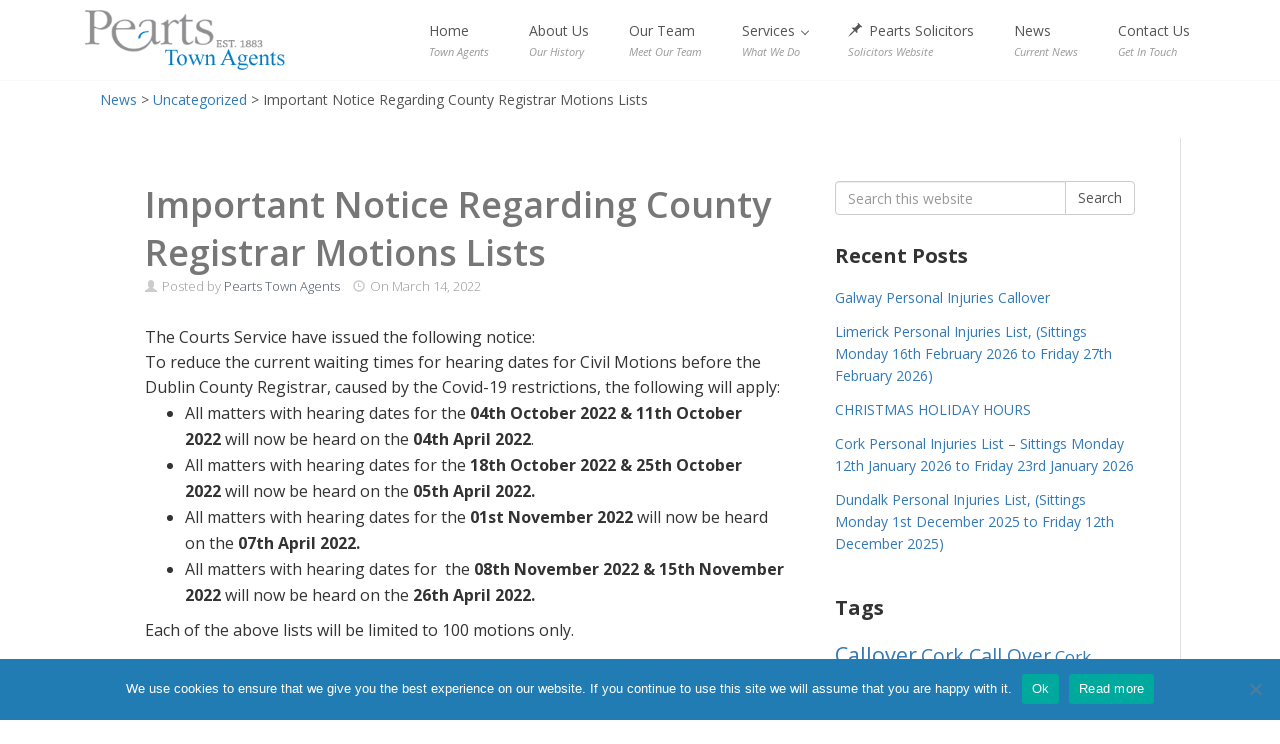

--- FILE ---
content_type: text/html; charset=UTF-8
request_url: https://peartslaw.ie/important-notice-regarding-county-registrar-motions-lists/
body_size: 12306
content:
<!DOCTYPE html>
<html lang="en-US">
<head>
<meta charset='UTF-8' />
<meta name='viewport' content='width=device-width, initial-scale=1.0' />
<meta http-equiv='X-UA-Compatible' content='IE=edge,chrome=1' />
<link rel='profile' href='http://gmpg.org/xfn/11' />
<link rel='pingback' href='https://peartslaw.ie/xmlrpc.php' />
<meta name='robots' content='index, follow, max-image-preview:large, max-snippet:-1, max-video-preview:-1' />
	<style>img:is([sizes="auto" i], [sizes^="auto," i]) { contain-intrinsic-size: 3000px 1500px }</style>
	
	<!-- This site is optimized with the Yoast SEO plugin v23.9 - https://yoast.com/wordpress/plugins/seo/ -->
	<title>Important Notice Regarding County Registrar Motions Lists - Pearts Town Agents</title>
	<link rel="canonical" href="https://peartslaw.ie/important-notice-regarding-county-registrar-motions-lists/" />
	<meta property="og:locale" content="en_US" />
	<meta property="og:type" content="article" />
	<meta property="og:title" content="Important Notice Regarding County Registrar Motions Lists - Pearts Town Agents" />
	<meta property="og:url" content="https://peartslaw.ie/important-notice-regarding-county-registrar-motions-lists/" />
	<meta property="og:site_name" content="Pearts Town Agents" />
	<meta property="article:published_time" content="2022-03-14T10:30:20+00:00" />
	<meta property="article:modified_time" content="2022-03-14T10:31:59+00:00" />
	<meta name="author" content="Pearts Town Agents" />
	<meta name="twitter:card" content="summary_large_image" />
	<script type="application/ld+json" class="yoast-schema-graph">{"@context":"https://schema.org","@graph":[{"@type":"WebPage","@id":"https://peartslaw.ie/important-notice-regarding-county-registrar-motions-lists/","url":"https://peartslaw.ie/important-notice-regarding-county-registrar-motions-lists/","name":"Important Notice Regarding County Registrar Motions Lists - Pearts Town Agents","isPartOf":{"@id":"https://peartslaw.ie/#website"},"datePublished":"2022-03-14T10:30:20+00:00","dateModified":"2022-03-14T10:31:59+00:00","author":{"@id":"https://peartslaw.ie/#/schema/person/5de09d53fa3a0b5c09bff373ac7f54e9"},"breadcrumb":{"@id":"https://peartslaw.ie/important-notice-regarding-county-registrar-motions-lists/#breadcrumb"},"inLanguage":"en-US","potentialAction":[{"@type":"ReadAction","target":["https://peartslaw.ie/important-notice-regarding-county-registrar-motions-lists/"]}]},{"@type":"BreadcrumbList","@id":"https://peartslaw.ie/important-notice-regarding-county-registrar-motions-lists/#breadcrumb","itemListElement":[{"@type":"ListItem","position":1,"name":"Home","item":"https://peartslaw.ie/"},{"@type":"ListItem","position":2,"name":"News","item":"https://peartslaw.ie/news/"},{"@type":"ListItem","position":3,"name":"Important Notice Regarding County Registrar Motions Lists"}]},{"@type":"WebSite","@id":"https://peartslaw.ie/#website","url":"https://peartslaw.ie/","name":"Pearts Town Agents","description":"Providing Legal Services to the Solicitors of Ireland since 1883.","potentialAction":[{"@type":"SearchAction","target":{"@type":"EntryPoint","urlTemplate":"https://peartslaw.ie/?s={search_term_string}"},"query-input":{"@type":"PropertyValueSpecification","valueRequired":true,"valueName":"search_term_string"}}],"inLanguage":"en-US"},{"@type":"Person","@id":"https://peartslaw.ie/#/schema/person/5de09d53fa3a0b5c09bff373ac7f54e9","name":"Pearts Town Agents","image":{"@type":"ImageObject","inLanguage":"en-US","@id":"https://peartslaw.ie/#/schema/person/image/","url":"https://secure.gravatar.com/avatar/6cb2a021b90b57f920877dc21ff21f45?s=96&d=mm&r=g","contentUrl":"https://secure.gravatar.com/avatar/6cb2a021b90b57f920877dc21ff21f45?s=96&d=mm&r=g","caption":"Pearts Town Agents"},"sameAs":["https://www.linkedin.com/company/pearts-solicitors-and-town-agents"],"url":"https://peartslaw.ie/author/nwade/"}]}</script>
	<!-- / Yoast SEO plugin. -->


<link rel="alternate" type="application/rss+xml" title="Pearts Town Agents &raquo; Feed" href="https://peartslaw.ie/feed/" />
<link rel="alternate" type="application/rss+xml" title="Pearts Town Agents &raquo; Comments Feed" href="https://peartslaw.ie/comments/feed/" />
<link rel="alternate" type="application/rss+xml" title="Pearts Town Agents &raquo; Important Notice Regarding County Registrar Motions Lists Comments Feed" href="https://peartslaw.ie/important-notice-regarding-county-registrar-motions-lists/feed/" />
<script type="text/javascript">
/* <![CDATA[ */
window._wpemojiSettings = {"baseUrl":"https:\/\/s.w.org\/images\/core\/emoji\/15.0.3\/72x72\/","ext":".png","svgUrl":"https:\/\/s.w.org\/images\/core\/emoji\/15.0.3\/svg\/","svgExt":".svg","source":{"concatemoji":"https:\/\/peartslaw.ie\/wp-includes\/js\/wp-emoji-release.min.js?ver=6.7.4"}};
/*! This file is auto-generated */
!function(i,n){var o,s,e;function c(e){try{var t={supportTests:e,timestamp:(new Date).valueOf()};sessionStorage.setItem(o,JSON.stringify(t))}catch(e){}}function p(e,t,n){e.clearRect(0,0,e.canvas.width,e.canvas.height),e.fillText(t,0,0);var t=new Uint32Array(e.getImageData(0,0,e.canvas.width,e.canvas.height).data),r=(e.clearRect(0,0,e.canvas.width,e.canvas.height),e.fillText(n,0,0),new Uint32Array(e.getImageData(0,0,e.canvas.width,e.canvas.height).data));return t.every(function(e,t){return e===r[t]})}function u(e,t,n){switch(t){case"flag":return n(e,"\ud83c\udff3\ufe0f\u200d\u26a7\ufe0f","\ud83c\udff3\ufe0f\u200b\u26a7\ufe0f")?!1:!n(e,"\ud83c\uddfa\ud83c\uddf3","\ud83c\uddfa\u200b\ud83c\uddf3")&&!n(e,"\ud83c\udff4\udb40\udc67\udb40\udc62\udb40\udc65\udb40\udc6e\udb40\udc67\udb40\udc7f","\ud83c\udff4\u200b\udb40\udc67\u200b\udb40\udc62\u200b\udb40\udc65\u200b\udb40\udc6e\u200b\udb40\udc67\u200b\udb40\udc7f");case"emoji":return!n(e,"\ud83d\udc26\u200d\u2b1b","\ud83d\udc26\u200b\u2b1b")}return!1}function f(e,t,n){var r="undefined"!=typeof WorkerGlobalScope&&self instanceof WorkerGlobalScope?new OffscreenCanvas(300,150):i.createElement("canvas"),a=r.getContext("2d",{willReadFrequently:!0}),o=(a.textBaseline="top",a.font="600 32px Arial",{});return e.forEach(function(e){o[e]=t(a,e,n)}),o}function t(e){var t=i.createElement("script");t.src=e,t.defer=!0,i.head.appendChild(t)}"undefined"!=typeof Promise&&(o="wpEmojiSettingsSupports",s=["flag","emoji"],n.supports={everything:!0,everythingExceptFlag:!0},e=new Promise(function(e){i.addEventListener("DOMContentLoaded",e,{once:!0})}),new Promise(function(t){var n=function(){try{var e=JSON.parse(sessionStorage.getItem(o));if("object"==typeof e&&"number"==typeof e.timestamp&&(new Date).valueOf()<e.timestamp+604800&&"object"==typeof e.supportTests)return e.supportTests}catch(e){}return null}();if(!n){if("undefined"!=typeof Worker&&"undefined"!=typeof OffscreenCanvas&&"undefined"!=typeof URL&&URL.createObjectURL&&"undefined"!=typeof Blob)try{var e="postMessage("+f.toString()+"("+[JSON.stringify(s),u.toString(),p.toString()].join(",")+"));",r=new Blob([e],{type:"text/javascript"}),a=new Worker(URL.createObjectURL(r),{name:"wpTestEmojiSupports"});return void(a.onmessage=function(e){c(n=e.data),a.terminate(),t(n)})}catch(e){}c(n=f(s,u,p))}t(n)}).then(function(e){for(var t in e)n.supports[t]=e[t],n.supports.everything=n.supports.everything&&n.supports[t],"flag"!==t&&(n.supports.everythingExceptFlag=n.supports.everythingExceptFlag&&n.supports[t]);n.supports.everythingExceptFlag=n.supports.everythingExceptFlag&&!n.supports.flag,n.DOMReady=!1,n.readyCallback=function(){n.DOMReady=!0}}).then(function(){return e}).then(function(){var e;n.supports.everything||(n.readyCallback(),(e=n.source||{}).concatemoji?t(e.concatemoji):e.wpemoji&&e.twemoji&&(t(e.twemoji),t(e.wpemoji)))}))}((window,document),window._wpemojiSettings);
/* ]]> */
</script>
<style id='wp-emoji-styles-inline-css' type='text/css'>

	img.wp-smiley, img.emoji {
		display: inline !important;
		border: none !important;
		box-shadow: none !important;
		height: 1em !important;
		width: 1em !important;
		margin: 0 0.07em !important;
		vertical-align: -0.1em !important;
		background: none !important;
		padding: 0 !important;
	}
</style>
<link rel='stylesheet' id='wp-block-library-css' href='https://peartslaw.ie/wp-includes/css/dist/block-library/style.min.css?ver=6.7.4' type='text/css' media='all' />
<style id='classic-theme-styles-inline-css' type='text/css'>
/*! This file is auto-generated */
.wp-block-button__link{color:#fff;background-color:#32373c;border-radius:9999px;box-shadow:none;text-decoration:none;padding:calc(.667em + 2px) calc(1.333em + 2px);font-size:1.125em}.wp-block-file__button{background:#32373c;color:#fff;text-decoration:none}
</style>
<style id='global-styles-inline-css' type='text/css'>
:root{--wp--preset--aspect-ratio--square: 1;--wp--preset--aspect-ratio--4-3: 4/3;--wp--preset--aspect-ratio--3-4: 3/4;--wp--preset--aspect-ratio--3-2: 3/2;--wp--preset--aspect-ratio--2-3: 2/3;--wp--preset--aspect-ratio--16-9: 16/9;--wp--preset--aspect-ratio--9-16: 9/16;--wp--preset--color--black: #000000;--wp--preset--color--cyan-bluish-gray: #abb8c3;--wp--preset--color--white: #ffffff;--wp--preset--color--pale-pink: #f78da7;--wp--preset--color--vivid-red: #cf2e2e;--wp--preset--color--luminous-vivid-orange: #ff6900;--wp--preset--color--luminous-vivid-amber: #fcb900;--wp--preset--color--light-green-cyan: #7bdcb5;--wp--preset--color--vivid-green-cyan: #00d084;--wp--preset--color--pale-cyan-blue: #8ed1fc;--wp--preset--color--vivid-cyan-blue: #0693e3;--wp--preset--color--vivid-purple: #9b51e0;--wp--preset--gradient--vivid-cyan-blue-to-vivid-purple: linear-gradient(135deg,rgba(6,147,227,1) 0%,rgb(155,81,224) 100%);--wp--preset--gradient--light-green-cyan-to-vivid-green-cyan: linear-gradient(135deg,rgb(122,220,180) 0%,rgb(0,208,130) 100%);--wp--preset--gradient--luminous-vivid-amber-to-luminous-vivid-orange: linear-gradient(135deg,rgba(252,185,0,1) 0%,rgba(255,105,0,1) 100%);--wp--preset--gradient--luminous-vivid-orange-to-vivid-red: linear-gradient(135deg,rgba(255,105,0,1) 0%,rgb(207,46,46) 100%);--wp--preset--gradient--very-light-gray-to-cyan-bluish-gray: linear-gradient(135deg,rgb(238,238,238) 0%,rgb(169,184,195) 100%);--wp--preset--gradient--cool-to-warm-spectrum: linear-gradient(135deg,rgb(74,234,220) 0%,rgb(151,120,209) 20%,rgb(207,42,186) 40%,rgb(238,44,130) 60%,rgb(251,105,98) 80%,rgb(254,248,76) 100%);--wp--preset--gradient--blush-light-purple: linear-gradient(135deg,rgb(255,206,236) 0%,rgb(152,150,240) 100%);--wp--preset--gradient--blush-bordeaux: linear-gradient(135deg,rgb(254,205,165) 0%,rgb(254,45,45) 50%,rgb(107,0,62) 100%);--wp--preset--gradient--luminous-dusk: linear-gradient(135deg,rgb(255,203,112) 0%,rgb(199,81,192) 50%,rgb(65,88,208) 100%);--wp--preset--gradient--pale-ocean: linear-gradient(135deg,rgb(255,245,203) 0%,rgb(182,227,212) 50%,rgb(51,167,181) 100%);--wp--preset--gradient--electric-grass: linear-gradient(135deg,rgb(202,248,128) 0%,rgb(113,206,126) 100%);--wp--preset--gradient--midnight: linear-gradient(135deg,rgb(2,3,129) 0%,rgb(40,116,252) 100%);--wp--preset--font-size--small: 13px;--wp--preset--font-size--medium: 20px;--wp--preset--font-size--large: 36px;--wp--preset--font-size--x-large: 42px;--wp--preset--spacing--20: 0.44rem;--wp--preset--spacing--30: 0.67rem;--wp--preset--spacing--40: 1rem;--wp--preset--spacing--50: 1.5rem;--wp--preset--spacing--60: 2.25rem;--wp--preset--spacing--70: 3.38rem;--wp--preset--spacing--80: 5.06rem;--wp--preset--shadow--natural: 6px 6px 9px rgba(0, 0, 0, 0.2);--wp--preset--shadow--deep: 12px 12px 50px rgba(0, 0, 0, 0.4);--wp--preset--shadow--sharp: 6px 6px 0px rgba(0, 0, 0, 0.2);--wp--preset--shadow--outlined: 6px 6px 0px -3px rgba(255, 255, 255, 1), 6px 6px rgba(0, 0, 0, 1);--wp--preset--shadow--crisp: 6px 6px 0px rgba(0, 0, 0, 1);}:where(.is-layout-flex){gap: 0.5em;}:where(.is-layout-grid){gap: 0.5em;}body .is-layout-flex{display: flex;}.is-layout-flex{flex-wrap: wrap;align-items: center;}.is-layout-flex > :is(*, div){margin: 0;}body .is-layout-grid{display: grid;}.is-layout-grid > :is(*, div){margin: 0;}:where(.wp-block-columns.is-layout-flex){gap: 2em;}:where(.wp-block-columns.is-layout-grid){gap: 2em;}:where(.wp-block-post-template.is-layout-flex){gap: 1.25em;}:where(.wp-block-post-template.is-layout-grid){gap: 1.25em;}.has-black-color{color: var(--wp--preset--color--black) !important;}.has-cyan-bluish-gray-color{color: var(--wp--preset--color--cyan-bluish-gray) !important;}.has-white-color{color: var(--wp--preset--color--white) !important;}.has-pale-pink-color{color: var(--wp--preset--color--pale-pink) !important;}.has-vivid-red-color{color: var(--wp--preset--color--vivid-red) !important;}.has-luminous-vivid-orange-color{color: var(--wp--preset--color--luminous-vivid-orange) !important;}.has-luminous-vivid-amber-color{color: var(--wp--preset--color--luminous-vivid-amber) !important;}.has-light-green-cyan-color{color: var(--wp--preset--color--light-green-cyan) !important;}.has-vivid-green-cyan-color{color: var(--wp--preset--color--vivid-green-cyan) !important;}.has-pale-cyan-blue-color{color: var(--wp--preset--color--pale-cyan-blue) !important;}.has-vivid-cyan-blue-color{color: var(--wp--preset--color--vivid-cyan-blue) !important;}.has-vivid-purple-color{color: var(--wp--preset--color--vivid-purple) !important;}.has-black-background-color{background-color: var(--wp--preset--color--black) !important;}.has-cyan-bluish-gray-background-color{background-color: var(--wp--preset--color--cyan-bluish-gray) !important;}.has-white-background-color{background-color: var(--wp--preset--color--white) !important;}.has-pale-pink-background-color{background-color: var(--wp--preset--color--pale-pink) !important;}.has-vivid-red-background-color{background-color: var(--wp--preset--color--vivid-red) !important;}.has-luminous-vivid-orange-background-color{background-color: var(--wp--preset--color--luminous-vivid-orange) !important;}.has-luminous-vivid-amber-background-color{background-color: var(--wp--preset--color--luminous-vivid-amber) !important;}.has-light-green-cyan-background-color{background-color: var(--wp--preset--color--light-green-cyan) !important;}.has-vivid-green-cyan-background-color{background-color: var(--wp--preset--color--vivid-green-cyan) !important;}.has-pale-cyan-blue-background-color{background-color: var(--wp--preset--color--pale-cyan-blue) !important;}.has-vivid-cyan-blue-background-color{background-color: var(--wp--preset--color--vivid-cyan-blue) !important;}.has-vivid-purple-background-color{background-color: var(--wp--preset--color--vivid-purple) !important;}.has-black-border-color{border-color: var(--wp--preset--color--black) !important;}.has-cyan-bluish-gray-border-color{border-color: var(--wp--preset--color--cyan-bluish-gray) !important;}.has-white-border-color{border-color: var(--wp--preset--color--white) !important;}.has-pale-pink-border-color{border-color: var(--wp--preset--color--pale-pink) !important;}.has-vivid-red-border-color{border-color: var(--wp--preset--color--vivid-red) !important;}.has-luminous-vivid-orange-border-color{border-color: var(--wp--preset--color--luminous-vivid-orange) !important;}.has-luminous-vivid-amber-border-color{border-color: var(--wp--preset--color--luminous-vivid-amber) !important;}.has-light-green-cyan-border-color{border-color: var(--wp--preset--color--light-green-cyan) !important;}.has-vivid-green-cyan-border-color{border-color: var(--wp--preset--color--vivid-green-cyan) !important;}.has-pale-cyan-blue-border-color{border-color: var(--wp--preset--color--pale-cyan-blue) !important;}.has-vivid-cyan-blue-border-color{border-color: var(--wp--preset--color--vivid-cyan-blue) !important;}.has-vivid-purple-border-color{border-color: var(--wp--preset--color--vivid-purple) !important;}.has-vivid-cyan-blue-to-vivid-purple-gradient-background{background: var(--wp--preset--gradient--vivid-cyan-blue-to-vivid-purple) !important;}.has-light-green-cyan-to-vivid-green-cyan-gradient-background{background: var(--wp--preset--gradient--light-green-cyan-to-vivid-green-cyan) !important;}.has-luminous-vivid-amber-to-luminous-vivid-orange-gradient-background{background: var(--wp--preset--gradient--luminous-vivid-amber-to-luminous-vivid-orange) !important;}.has-luminous-vivid-orange-to-vivid-red-gradient-background{background: var(--wp--preset--gradient--luminous-vivid-orange-to-vivid-red) !important;}.has-very-light-gray-to-cyan-bluish-gray-gradient-background{background: var(--wp--preset--gradient--very-light-gray-to-cyan-bluish-gray) !important;}.has-cool-to-warm-spectrum-gradient-background{background: var(--wp--preset--gradient--cool-to-warm-spectrum) !important;}.has-blush-light-purple-gradient-background{background: var(--wp--preset--gradient--blush-light-purple) !important;}.has-blush-bordeaux-gradient-background{background: var(--wp--preset--gradient--blush-bordeaux) !important;}.has-luminous-dusk-gradient-background{background: var(--wp--preset--gradient--luminous-dusk) !important;}.has-pale-ocean-gradient-background{background: var(--wp--preset--gradient--pale-ocean) !important;}.has-electric-grass-gradient-background{background: var(--wp--preset--gradient--electric-grass) !important;}.has-midnight-gradient-background{background: var(--wp--preset--gradient--midnight) !important;}.has-small-font-size{font-size: var(--wp--preset--font-size--small) !important;}.has-medium-font-size{font-size: var(--wp--preset--font-size--medium) !important;}.has-large-font-size{font-size: var(--wp--preset--font-size--large) !important;}.has-x-large-font-size{font-size: var(--wp--preset--font-size--x-large) !important;}
:where(.wp-block-post-template.is-layout-flex){gap: 1.25em;}:where(.wp-block-post-template.is-layout-grid){gap: 1.25em;}
:where(.wp-block-columns.is-layout-flex){gap: 2em;}:where(.wp-block-columns.is-layout-grid){gap: 2em;}
:root :where(.wp-block-pullquote){font-size: 1.5em;line-height: 1.6;}
</style>
<link rel='stylesheet' id='contact-form-7-css' href='https://peartslaw.ie/wp-content/plugins/contact-form-7/includes/css/styles.css?ver=6.0' type='text/css' media='all' />
<link rel='stylesheet' id='cookie-notice-front-css' href='https://peartslaw.ie/wp-content/plugins/cookie-notice/css/front.min.css?ver=2.4.18' type='text/css' media='all' />
<link rel='stylesheet' id='iw-defaults-css' href='https://peartslaw.ie/wp-content/plugins/widgets-for-siteorigin/inc/../css/defaults.css?ver=1.3.6' type='text/css' media='all' />
<link rel='stylesheet' id='enlightenment-web-fonts-css' href='https://fonts.googleapis.com/css?family=Open+Sans:300,400,italic,600,700&#038;subset=latin' type='text/css' media='all' />
<link rel='stylesheet' id='bootstrap-min-css' href='https://peartslaw.ie/wp-content/themes/enlightenment/core/css/bootstrap.min.css' type='text/css' media='all' />
<link rel='stylesheet' id='enlightenment-theme-stylesheet-css' href='https://peartslaw.ie/wp-content/themes/enlightenment/style.css' type='text/css' media='all' />
<style id='enlightenment-theme-stylesheet-inline-css' type='text/css'>
.entry-title {
	color: #777777;
}
.custom-sidebar-4 {
}
.custom-sidebar-5 {
}
.custom-sidebar-6 {
}
.custom-sidebar-7 {
}
.custom-sidebar-8 {
}
.custom-sidebar-9 {
}
.custom-sidebar-10 {
}
.custom-sidebar-11 {
}
.custom-sidebar-12 {
}
.custom-sidebar-13 {
}
.custom-sidebar-14 {
}
.custom-sidebar-15 {
}

</style>
<link rel='stylesheet' id='colorbox-css' href='https://peartslaw.ie/wp-content/themes/enlightenment/core/css/colorbox.css' type='text/css' media='all' />
<link rel='stylesheet' id='flexslider-css' href='https://peartslaw.ie/wp-content/themes/enlightenment/core/css/flexslider.css' type='text/css' media='all' />
<link rel='stylesheet' id='jvcf7_client_css-css' href='https://peartslaw.ie/wp-content/plugins/jquery-validation-for-contact-form-7/includes/assets/css/jvcf7_client.css?ver=5.4.2' type='text/css' media='all' />
<!--[if lt IE 9]>
<script src='https://peartslaw.ie/wp-content/themes/enlightenment/core/js/html5shiv.min.js'></script>
<script src='https://peartslaw.ie/wp-content/themes/enlightenment/core/js/respond.min.js'></script>
<![endif]-->
<script type="text/javascript" id="cookie-notice-front-js-before">
/* <![CDATA[ */
var cnArgs = {"ajaxUrl":"https:\/\/peartslaw.ie\/wp-admin\/admin-ajax.php","nonce":"793e861bbf","hideEffect":"fade","position":"bottom","onScroll":false,"onScrollOffset":100,"onClick":false,"cookieName":"cookie_notice_accepted","cookieTime":86400,"cookieTimeRejected":2592000,"globalCookie":false,"redirection":false,"cache":false,"revokeCookies":false,"revokeCookiesOpt":"automatic"};
/* ]]> */
</script>
<script type="text/javascript" src="https://peartslaw.ie/wp-content/plugins/cookie-notice/js/front.min.js?ver=2.4.18" id="cookie-notice-front-js"></script>
<script type="text/javascript" src="https://peartslaw.ie/wp-includes/js/jquery/jquery.min.js?ver=3.7.1" id="jquery-core-js"></script>
<script type="text/javascript" src="https://peartslaw.ie/wp-includes/js/jquery/jquery-migrate.min.js?ver=3.4.1" id="jquery-migrate-js"></script>
<link rel="https://api.w.org/" href="https://peartslaw.ie/wp-json/" /><link rel="alternate" title="JSON" type="application/json" href="https://peartslaw.ie/wp-json/wp/v2/posts/3039" /><link rel="EditURI" type="application/rsd+xml" title="RSD" href="https://peartslaw.ie/xmlrpc.php?rsd" />
<meta name="generator" content="WordPress 6.7.4" />
<link rel='shortlink' href='https://peartslaw.ie/?p=3039' />
<link rel="alternate" title="oEmbed (JSON)" type="application/json+oembed" href="https://peartslaw.ie/wp-json/oembed/1.0/embed?url=https%3A%2F%2Fpeartslaw.ie%2Fimportant-notice-regarding-county-registrar-motions-lists%2F" />
<link rel="alternate" title="oEmbed (XML)" type="text/xml+oembed" href="https://peartslaw.ie/wp-json/oembed/1.0/embed?url=https%3A%2F%2Fpeartslaw.ie%2Fimportant-notice-regarding-county-registrar-motions-lists%2F&#038;format=xml" />
<link rel="icon" href="https://peartslaw.ie/wp-content/uploads/2021/06/cropped-Icon-32x32.png" sizes="32x32" />
<link rel="icon" href="https://peartslaw.ie/wp-content/uploads/2021/06/cropped-Icon-192x192.png" sizes="192x192" />
<link rel="apple-touch-icon" href="https://peartslaw.ie/wp-content/uploads/2021/06/cropped-Icon-180x180.png" />
<meta name="msapplication-TileImage" content="https://peartslaw.ie/wp-content/uploads/2021/06/cropped-Icon-270x270.png" />
<style id="sccss">.entry-content .widget ul li {
    list-style-type: disc;
    margin-left: 1.5em; /* which should give space for the disc to show */
    list-style-position: inside; /* will put the disc inside of the li
                                    element, for debugging purposes */
}

.page-id-91 .widget-title {
    color: #057dc4;
}
.entry-author.media {
    display: none;
}

@media (min-width: 768px) {
.design-full-screen .custom-sidebar.custom-sidebar-4 {
    padding-top: 6px !important;
    padding-bottom: 60px;
}
}
.design-full-screen.page.layout-full-width .hentry {
    max-width: 100%;
    padding: 60px 0;
    margin: 0;
}
.home #content .content-sidebar-wrapper,
.home #content .content-wrapper {
  margin-bottom:0px !important;
  padding-bottom:0px !important;
  
}
body {
 background: #fff;
}
.home .breadcrumbs {
      max-width: 1080px;
    margin: 0px auto;
}
.breadcrumbs {
      max-width: 1080px;
    margin: 10px auto;
}
.home.page .site-content {
    margin-top: 30px !important;
}
.home.single .site-content, .home.page .site-content {
    margin-top: 0px !important;
}
.single .site-content, .page .site-content {
    margin-top: 26px !important;
}
.navbar-default .navbar-nav > .open > a, .navbar-default .navbar-nav > .open>a:hover, .navbar-default .navbar-nav > .open>a:focus {
    background: #8f8f92 !important;
}
.navbar .nav > li.dropdown.open > a,
.navbar .nav li.dropdown.open > .dropdown-toggle span {
    color: #ffffff !important;
  border-color: #fff;
}
.sub-menu.dropdown-menu {
  background-color:#ccc;
}
.page-id-55 .breadcrumbs,
.page-id-85 .breadcrumbs,
.page-id-91 .breadcrumbs,
.page-id-493 .breadcrumbs,
.blog .breadcrumbs{
  display:none;
}
.page-id-85 .hentry,
.page-id-91 .hentry {
    padding: 0px !important;
}
.layout-sidebar-content .sidebar-primary .widget {
    margin-left: 0px;
    margin-right: -5px;
}



/*.menu-item-has-children:hover .sub-menu { display: block;}*/
.design-full-screen .custom-sidebar .widget {
    padding-top: 0px;
    padding-bottom: 20px;
}
.page .page .entry-title {
  font-size:35px;
}
#secondary li.menu-item.active {
  font-weight:bold;
}
#secondary li.menu-item.active a {
  color:#337ab7;
}

@media (min-width: 992px) {
.design-full-screen #sidebar-full-screen {
    height: 560px;
    overflow: hidden;
}
}

.req {color:#900;}
.page-id-154 .page .entry-title { text-align:center;}
.page-id-55 .sidebar-after-main .container {
  width:100%; 
  padding:0px;
}
.page-id-55 .hentry {
      padding: 0px 0 0px !important;
}
.page-id-55 .content-sidebar-wrapper {
    margin-bottom: 0px !important;
}
.page-id-55 .sidebar-after-main,
.page-id-55 .sidebar-after-main .widget {
  padding-top:0px !important;
  padding-bottom:0px !important;
}
.page-id-55 input[type="submit"] {
    text-transform: uppercase;
    color: #fff;
    padding: 12px 12px;
    width: 100%;
    border: 1px solid #DC8D14;
    background-color: #EC991B;
    font-weight: 600;
    letter-spacing: 1px;
}
#menu-item-214, 
#menu-item-225 { width:50%;
}


#wpgmza_map {
  border: 5px solid #fff;
}
h3, h4, h5, h6 {
    font-weight: 700;
    color: #777;
      margin-bottom: 20px;
}

@media (min-width: 990px) {
  .navbar.navbar-large>.container .navbar-brand, .navbar>.container-fluid .navbar-brand {    
      background-size: 100% !important;
      background: url('https://peartslaw.ie/wp-content/uploads/2018/02/Pearts_Town_Agents_Logo-2018-color.png');
      text-indent: -9999px;
      max-width: 240px;
      min-width: 200px;
      height: 100%;
      background-repeat: no-repeat;
      background-position: 0px 10px;
  }
 .navbar>.container .navbar-brand, .navbar>.container-fluid .navbar-brand {   
  	  background-size: 100% !important;
      background: url('https://peartslaw.ie/wp-content/uploads/2018/02/Pearts_Town_Agents_mobile-2.png');
  	  text-indent: -9999px;
      max-width: 240px;
      min-width: 200px;
      height: 100%;
      background-repeat: no-repeat;
      background-position: 0px 10px;
  }
}
@media (max-width:990px) and (min-width:768px) {
  .navbar>.container .navbar-brand, .navbar>.container-fluid .navbar-brand {    
      background-size: 100% !important;
      background: url('https://peartslaw.ie/wp-content/uploads/2018/02/Pearts_Town_Agents_mobile-2.png');
      text-indent: -9999px;
      max-width: 240px;
      min-width: 162px;
      height: 100%;
      background-repeat: no-repeat;
      background-position: 0px 16px;
      margin-right: 25px;
  }
  .nav>li>a {
      position: relative;
      display: block;
      padding: 10px 10px;
  }
}
@media (max-width: 768px) {
  .navbar>.container .navbar-brand, .navbar>.container-fluid .navbar-brand {    
      background-size: 100% !important;
      background: url('https://peartslaw.ie/wp-content/uploads/2018/02/Pearts_Town_Agents_mobile-2.png');
      text-indent: -9999px;
      max-width: 240px;
      min-width: 200px;
      height: 100%;
      background-repeat: no-repeat;
      background-position: 0px 11px;
      margin-left: 15px;
  }
}



input[type="text"], input[type="password"], input[type="tel"], input[type="email"] {
    height: 34px;
  width:100%;
    padding: 6px 12px;
    font-size: 14px;
    line-height: 1.42857143;
    color: #555;
    background-color: #fff;
    background-image: none;
    border: 1px solid #ccc;
    border-radius: 4px;
    box-shadow: inset 0 1px 1px rgba(0,0,0,.075);
    -webkit-transition: border-color ease-in-out .15s,box-shadow ease-in-out .15s;
    -moz-transition: border-color ease-in-out .15s,box-shadow ease-in-out .15s;
    -ms-transition: border-color ease-in-out .15s,box-shadow ease-in-out .15s;
    -o-transition: border-color ease-in-out .15s,box-shadow ease-in-out .15s;
    transition: border-color ease-in-out .15s,box-shadow ease-in-out .15s;
    vertical-align: middle;
}
textarea {
  	height: 176px;
    width:100%;
  	padding: 6px 12px;
    font-size: 14px;
    line-height: 1.42857143;
    color: #555;
    background-color: #fff;
    background-image: none;
    border: 1px solid #ccc;
    border-radius: 4px;
    box-shadow: inset 0 1px 1px rgba(0,0,0,.075);
    -webkit-transition: border-color ease-in-out .15s,box-shadow ease-in-out .15s;
    -moz-transition: border-color ease-in-out .15s,box-shadow ease-in-out .15s;
    -ms-transition: border-color ease-in-out .15s,box-shadow ease-in-out .15s;
    -o-transition: border-color ease-in-out .15s,box-shadow ease-in-out .15s;
    transition: border-color ease-in-out .15s,box-shadow ease-in-out .15s;
    vertical-align: middle;
}
.wpcf7-form .row {
    margin-bottom: 10px;
}

.footer-img {margin:20px;}</style></head>

<body class="post-template-default single single-post postid-3039 single-format-standard cookies-not-set design-boxed navbar-large-offset navbar-offset layout-content-sidebar"  data-spy="scroll" data-target=".subnav" data-offset="100" itemscope itemtype="http://schema.org/WebPage">
	<a class="skip-link screen-reader-text sr-only sr-only-focusable" href="#content" title="Skip to content">
Skip to content</a>
	<div id="page" class="site">
				<header id="masthead"  class="site-header navbar-large navbar navbar-fixed-top navbar-default"  role="banner">
			<div class="container">
				<div class="branding navbar-header" itemscope itemtype="http://schema.org/WPHeader">
<button class="navicon navbar-toggle" type="button" data-toggle="collapse" data-target=".navbar-collapse">
<span class="sr-only">Toggle Navigation</span><span class="icon-bar"></span>
<span class="icon-bar"></span>
<span class="icon-bar"></span>
</button>
<a class="navbar-brand" href="https://peartslaw.ie/" rel="home">
Pearts Town Agents</a>
</div>
<nav id="site-navigation" class="menu-container navbar-collapse collapse" role="navigation" itemscope itemtype="http://schema.org/SiteNavigationElement"><h2 class="screen-reader-text sr-only" role="navigation" itemscope itemtype="http://schema.org/SiteNavigationElement">
Menu</h2>
<ul id="menu-main-menu" class="menu nav nav navbar-nav navbar-right" role="navigation" itemscope itemtype="http://schema.org/SiteNavigationElement"><li id="menu-item-9" class="menu-item menu-item-type-post_type menu-item-object-page menu-item-home menu-item-9 menu-item-has-description" role="navigation" itemscope itemtype="http://schema.org/SiteNavigationElement" itemprop="name"><a title target rel href="https://peartslaw.ie/" itemprop="url">Home<br /><span class="menu-item-description" role="navigation" itemscope itemtype="http://schema.org/SiteNavigationElement">Town Agents</span></a></li>
<li id="menu-item-333" class="menu-item menu-item-type-post_type menu-item-object-page menu-item-333 menu-item-has-description" role="navigation" itemscope itemtype="http://schema.org/SiteNavigationElement" itemprop="name"><a title="About Pearts" target rel href="https://peartslaw.ie/about-us/" itemprop="url">About Us<br /><span class="menu-item-description" role="navigation" itemscope itemtype="http://schema.org/SiteNavigationElement">Our History</span></a></li>
<li id="menu-item-332" class="menu-item menu-item-type-post_type menu-item-object-page menu-item-332 menu-item-has-description" role="navigation" itemscope itemtype="http://schema.org/SiteNavigationElement" itemprop="name"><a title="Our Team" target rel href="https://peartslaw.ie/our-people/" itemprop="url">Our Team<br /><span class="menu-item-description" role="navigation" itemscope itemtype="http://schema.org/SiteNavigationElement">Meet Our Team</span></a></li>
<li id="menu-item-39" class="mega-menu menu-item menu-item-type-custom menu-item-object-custom menu-item-has-children dropdown menu-item-39 menu-item-has-description" role="navigation" itemscope itemtype="http://schema.org/SiteNavigationElement" itemprop="name"><a title="Services" target rel href="#" role="button" aria-expanded="false" itemprop="url">Services <span class="caret" role="navigation" itemscope itemtype="http://schema.org/SiteNavigationElement"></span><br /><span class="menu-item-description" role="navigation" itemscope itemtype="http://schema.org/SiteNavigationElement">What We Do</span></a>
<ul class="sub-menu dropdown-menu" role="navigation" itemscope itemtype="http://schema.org/SiteNavigationElement" role="menu">
	<li id="menu-item-214" class="menu-item menu-item-type-custom menu-item-object-custom menu-item-has-children dropdown-submenu menu-item-214" role="navigation" itemscope itemtype="http://schema.org/SiteNavigationElement" itemprop="name"><a title target rel href="#" itemprop="url">COURTS ATTENDED</a>
	<ul class="sub-menu dropdown-menu" role="navigation" itemscope itemtype="http://schema.org/SiteNavigationElement" role="menu">
		<li id="menu-item-201" class="menu-item menu-item-type-post_type menu-item-object-page menu-item-201" role="navigation" itemscope itemtype="http://schema.org/SiteNavigationElement" itemprop="name"><a title target rel href="https://peartslaw.ie/services/supreme-court-court-appeal/" itemprop="url">Supreme Court &#038; Court of Appeal</a></li>
		<li id="menu-item-196" class="menu-item menu-item-type-post_type menu-item-object-page menu-item-196" role="navigation" itemscope itemtype="http://schema.org/SiteNavigationElement" itemprop="name"><a title target rel href="https://peartslaw.ie/services/criminal-courts-justice/" itemprop="url">Criminal Courts of Justice</a></li>
		<li id="menu-item-199" class="menu-item menu-item-type-post_type menu-item-object-page menu-item-199" role="navigation" itemscope itemtype="http://schema.org/SiteNavigationElement" itemprop="name"><a title target rel href="https://peartslaw.ie/services/high-court-service/" itemprop="url">High Court</a></li>
		<li id="menu-item-197" class="menu-item menu-item-type-post_type menu-item-object-page menu-item-197" role="navigation" itemscope itemtype="http://schema.org/SiteNavigationElement" itemprop="name"><a title target rel href="https://peartslaw.ie/services/dublin-circuit-court/" itemprop="url">Dublin Circuit Court</a></li>
	</ul>
</li>
	<li id="menu-item-215" class="menu-item menu-item-type-custom menu-item-object-custom menu-item-has-children dropdown-submenu menu-item-215" role="navigation" itemscope itemtype="http://schema.org/SiteNavigationElement" itemprop="name"><a title target rel href="#" itemprop="url">COURT OFFICES ATTENDED</a>
	<ul class="sub-menu dropdown-menu" role="navigation" itemscope itemtype="http://schema.org/SiteNavigationElement" role="menu">
		<li id="menu-item-203" class="menu-item menu-item-type-post_type menu-item-object-page menu-item-203" role="navigation" itemscope itemtype="http://schema.org/SiteNavigationElement" itemprop="name"><a title target rel href="https://peartslaw.ie/services/central-office-high-court/" itemprop="url">Central Office of the High Court</a></li>
		<li id="menu-item-208" class="menu-item menu-item-type-post_type menu-item-object-page menu-item-208" role="navigation" itemscope itemtype="http://schema.org/SiteNavigationElement" itemprop="name"><a title target rel href="https://peartslaw.ie/services/judgments-office/" itemprop="url">Judgments Office</a></li>
		<li id="menu-item-207" class="menu-item menu-item-type-post_type menu-item-object-page menu-item-207" role="navigation" itemscope itemtype="http://schema.org/SiteNavigationElement" itemprop="name"><a title target rel href="https://peartslaw.ie/services/examiners-office/" itemprop="url">Examiners Office</a></li>
		<li id="menu-item-202" class="menu-item menu-item-type-post_type menu-item-object-page menu-item-202" role="navigation" itemscope itemtype="http://schema.org/SiteNavigationElement" itemprop="name"><a title target rel href="https://peartslaw.ie/services/accountants-office/" itemprop="url">Accountant’s Office of The High Court</a></li>
		<li id="menu-item-213" class="menu-item menu-item-type-post_type menu-item-object-page menu-item-213" role="navigation" itemscope itemtype="http://schema.org/SiteNavigationElement" itemprop="name"><a title target rel href="https://peartslaw.ie/services/wards-court-office/" itemprop="url">Wards of Court Office</a></li>
		<li id="menu-item-205" class="menu-item menu-item-type-post_type menu-item-object-page menu-item-205" role="navigation" itemscope itemtype="http://schema.org/SiteNavigationElement" itemprop="name"><a title target rel href="https://peartslaw.ie/services/court-criminal-appeal-office/" itemprop="url">Court of Criminal Appeal Office</a></li>
		<li id="menu-item-212" class="menu-item menu-item-type-post_type menu-item-object-page menu-item-212" role="navigation" itemscope itemtype="http://schema.org/SiteNavigationElement" itemprop="name"><a title target rel href="https://peartslaw.ie/services/supreme-court-office/" itemprop="url">Supreme Court Office</a></li>
		<li id="menu-item-204" class="menu-item menu-item-type-post_type menu-item-object-page menu-item-204" role="navigation" itemscope itemtype="http://schema.org/SiteNavigationElement" itemprop="name"><a title target rel href="https://peartslaw.ie/services/court-appeal-office/" itemprop="url">Court of Appeal Office</a></li>
		<li id="menu-item-211" class="menu-item menu-item-type-post_type menu-item-object-page menu-item-211" role="navigation" itemscope itemtype="http://schema.org/SiteNavigationElement" itemprop="name"><a title target rel href="https://peartslaw.ie/services/probate-office/" itemprop="url">Probate Office</a></li>
		<li id="menu-item-209" class="menu-item menu-item-type-post_type menu-item-object-page menu-item-209" role="navigation" itemscope itemtype="http://schema.org/SiteNavigationElement" itemprop="name"><a title target rel href="https://peartslaw.ie/services/office-dublin-circuit-court/" itemprop="url">Office of the Dublin Circuit Court</a></li>
		<li id="menu-item-206" class="menu-item menu-item-type-post_type menu-item-object-page menu-item-206" role="navigation" itemscope itemtype="http://schema.org/SiteNavigationElement" itemprop="name"><a title target rel href="https://peartslaw.ie/services/dublin-district-court-office/" itemprop="url">Dublin District Court Office</a></li>
	</ul>
</li>
	<li id="menu-item-1220" class="menu-item menu-item-type-post_type menu-item-object-page menu-item-1220" role="navigation" itemscope itemtype="http://schema.org/SiteNavigationElement" itemprop="name"><a title target rel href="https://peartslaw.ie/services/additional-services/" itemprop="url">ADDITIONAL SERVICES</a></li>
</ul>
</li>
<li id="menu-item-195" class="menu-item menu-item-type-custom menu-item-object-custom menu-item-195 menu-item-has-icon menu-item-has-description" role="navigation" itemscope itemtype="http://schema.org/SiteNavigationElement" itemprop="name"><a title="Pearts Solicitors" target rel href="http://www.peartssolicitors.ie/" itemprop="url"><span class="glyphicon glyphicon-pushpin" role="navigation" itemscope itemtype="http://schema.org/SiteNavigationElement"></span> Pearts Solicitors<br /><span class="menu-item-description" role="navigation" itemscope itemtype="http://schema.org/SiteNavigationElement">Solicitors Website</span></a></li>
<li id="menu-item-348" class="menu-item menu-item-type-post_type menu-item-object-page current_page_parent menu-item-348 menu-item-has-description" role="navigation" itemscope itemtype="http://schema.org/SiteNavigationElement" itemprop="name"><a title="News" target rel href="https://peartslaw.ie/news/" itemprop="url">News<br /><span class="menu-item-description" role="navigation" itemscope itemtype="http://schema.org/SiteNavigationElement">Current News</span></a></li>
<li id="menu-item-193" class="menu-item menu-item-type-post_type menu-item-object-page menu-item-193 menu-item-has-description" role="navigation" itemscope itemtype="http://schema.org/SiteNavigationElement" itemprop="name"><a title="Contact Us" target rel href="https://peartslaw.ie/contact-us/" itemprop="url">Contact Us<br /><span class="menu-item-description" role="navigation" itemscope itemtype="http://schema.org/SiteNavigationElement">Get In Touch</span></a></li>
</ul></nav>			</div>
		</header>
<div class="breadcrumbs" typeof="BreadcrumbList" vocab="https://schema.org/">
    <!-- Breadcrumb NavXT 7.3.1 -->
<span property="itemListElement" typeof="ListItem"><a property="item" typeof="WebPage" title="Go to News." href="https://peartslaw.ie/news/" class="post-root post post-post"><span property="name">News</span></a><meta property="position" content="1"></span> &gt; <span property="itemListElement" typeof="ListItem"><a property="item" typeof="WebPage" title="Go to the Uncategorized category archives." href="https://peartslaw.ie/category/uncategorized/" class="taxonomy category"><span property="name">Uncategorized</span></a><meta property="position" content="2"></span> &gt; <span property="itemListElement" typeof="ListItem"><span property="name">Important Notice Regarding County Registrar Motions Lists</span><meta property="position" content="3"></span></div>
									<div id="content" class="site-content">
						<div class="container">
<div class="content-sidebar-wrapper">
<div class="row">
		<main id="primary"  class="content-area hfeed col-md-8"  role="main" itemscope itemprop="mainContentOfPage" itemtype="http://schema.org/Blog">
									<div class="content-wrapper">
<article class="post-3039 post type-post status-publish format-standard hentry category-uncategorized" id="0" itemscope itemprop="blogPost" itemtype="http://schema.org/BlogPosting">
<header class="entry-header">
<h1 class="entry-title" itemprop="headline">
Important Notice Regarding County Registrar Motions Lists</h1>
<div class="entry-meta">
<span class="entry-author">
<span class="glyphicon glyphicon-user"></span> Posted by <span class="author vcard">
<a class="url fn n" href="https://peartslaw.ie/author/nwade/" title="Posts by Pearts Town Agents" rel="author">
Pearts Town Agents</a>
</span>
</span>
 <span class="entry-date">
<span class="glyphicon glyphicon-time"></span> On <time class="published" datetime="2022-03-14T10:30:20+00:00">March 14, 2022</time> <time class="updated" datetime="2022-03-14T10:31:59+00:00">March 14, 2022</time></span>
 </div>
</header>
<div class="entry-content" itemprop="text">
<div class="page--node--news-title">The Courts Service have issued the following notice:</div>
<div class="page--node--news-title"></div>
<div>To reduce the current waiting times for hearing dates for Civil Motions before the Dublin County Registrar, caused by the Covid-19 restrictions, the following will apply:</div>
<div></div>
<div></div>
<div class="page--node--news-body">
<div class="field field-name-body field-type-text-with-summary field-label-hidden">
<div class="field-items">
<div class="field-item even">
<ul>
<li class="rteindent1">All matters with hearing dates for the <strong>04th October 2022 &amp; 11th October 2022</strong> will now be heard on the <strong>04th April 2022</strong>.</li>
<li>All matters with hearing dates for the <strong>18th October 2022 &amp; 25th October 2022</strong> will now be heard on the<strong> 05th April 2022.</strong></li>
<li>All matters with hearing dates for the <strong>01st November 2022</strong> will now be heard on the <strong>07th April 2022.</strong></li>
<li>All matters with hearing dates for  the<strong> 08th November 2022 &amp; 15th November 2022</strong> will now be heard on the <strong>26th April 2022.</strong></li>
</ul>
</div>
</div>
</div>
</div>
<p><span id="more-3039"></span>Each of the above lists will be limited to 100 motions only.</p>
<p><strong>Future lists will be reviewed at a later date and further notices will be posted. Please ensure you regularly check these notices and the Legal Diaries as no other notification will be issued. </strong></p>
<p>The Legal Diaries for the above dates will be issued in due course. If your case does not appear in a Legal Diary that you believe it should be included on, please email <a href="mailto:dublinciviloffice@courts.ie">dublinciviloffice@courts.ie</a> and have the subject line as ‘Urgent – County Registrar Motions’.</p>
<p>The above notice can be read on the Courts Service website<a href="https://www.courts.ie/news/dublin-civil-circuit-court-%E2%80%93-important-notice-regarding-county-registrar-motions-lists-0" target="_blank" rel="noopener"> here</a>.</p>
<h5>If you require us to attend on your behalf, please do not hesitate to contact us.</h5>


</div>
<footer class="entry-meta">
<div class="entry-author media"><span class="pull-left"><img alt='' src='https://secure.gravatar.com/avatar/6cb2a021b90b57f920877dc21ff21f45?s=96&#038;d=mm&#038;r=g' srcset='https://secure.gravatar.com/avatar/6cb2a021b90b57f920877dc21ff21f45?s=192&#038;d=mm&#038;r=g 2x' class='avatar avatar-96 photo' height='96' width='96' decoding='async'/></span> <div class="media-body"><h4 class="entry-author">
Written by <span class="author vcard">
<a class="url fn n" href="https://peartslaw.ie/author/nwade/" title="Posts by Pearts Town Agents" rel="author">
Pearts Town Agents</a>
</span>
</h4>
 </div></div> </footer>


	
</article>
</div>
								</main>
			<div id="secondary"  class="widget-area sidebar sidebar-primary col-md-4 custom-sidebar custom-sidebar-1"  role="complementary" itemscope itemtype="http://schema.org/WPSideBar">
		<div class="widgets-wrapper">
		<aside id="search-2" class="widget widget_search">
<form class="form-search" id="searchform" action="https://peartslaw.ie/" role="search">
<label for="s" class="screen-reader-text sr-only">Search for:</label><div class="input-group"><input name="s" class="search-query form-control" id="s" type="text" value="" placeholder="Search this website" /><span class="input-group-btn"><button class="btn btn-default" id="searchsubmit" type="submit">
Search</button>
</span></div></form>
</aside>

		<aside id="recent-posts-2" class="widget widget_recent_entries">

		<h3 class="widget-title">Recent Posts</h3>

		<ul>
											<li>
					<a href="https://peartslaw.ie/galway-personal-injuries-callover-2/">Galway Personal Injuries Callover</a>
									</li>
											<li>
					<a href="https://peartslaw.ie/limerick-personal-injuries-list-callover-thursday-15th-january-2026/">Limerick Personal Injuries List, (Sittings Monday 16th February 2026 to Friday 27th February 2026)</a>
									</li>
											<li>
					<a href="https://peartslaw.ie/christmas-holiday-hours/">CHRISTMAS HOLIDAY HOURS</a>
									</li>
											<li>
					<a href="https://peartslaw.ie/cork-personal-injuries-list-sittings-monday-12th-january-2026-to-friday-23rd-january-2026/">Cork Personal Injuries List &#8211; Sittings Monday 12th January 2026 to Friday 23rd January 2026</a>
									</li>
											<li>
					<a href="https://peartslaw.ie/dundalk-personal-injuries-list-sittings-monday-1st-december-2025-to-friday-12th-december-2025/">Dundalk Personal Injuries List, (Sittings Monday 1st December 2025 to Friday 12th December 2025)</a>
									</li>
					</ul>

		</aside>
<aside id="tag_cloud-2" class="widget widget_tag_cloud">
<h3 class="widget-title">Tags</h3>
<div class="tagcloud"><a href="https://peartslaw.ie/tag/callover/" class="tag-cloud-link tag-link-39 tag-link-position-1" style="font-size: 16.305084745763pt;" aria-label="Callover (9 items)">Callover</a>
<a href="https://peartslaw.ie/tag/cork-call-over/" class="tag-cloud-link tag-link-30 tag-link-position-2" style="font-size: 14.525423728814pt;" aria-label="Cork Call Over (6 items)">Cork Call Over</a>
<a href="https://peartslaw.ie/tag/cork-callover/" class="tag-cloud-link tag-link-36 tag-link-position-3" style="font-size: 12.745762711864pt;" aria-label="Cork Callover (4 items)">Cork Callover</a>
<a href="https://peartslaw.ie/tag/cork-personal-injuries/" class="tag-cloud-link tag-link-60 tag-link-position-4" style="font-size: 11.559322033898pt;" aria-label="Cork Personal Injuries (3 items)">Cork Personal Injuries</a>
<a href="https://peartslaw.ie/tag/cork-personal-injury-list/" class="tag-cloud-link tag-link-37 tag-link-position-5" style="font-size: 11.559322033898pt;" aria-label="Cork Personal Injury List (3 items)">Cork Personal Injury List</a>
<a href="https://peartslaw.ie/tag/court-of-appeal/" class="tag-cloud-link tag-link-21 tag-link-position-6" style="font-size: 8pt;" aria-label="Court of Appeal (1 item)">Court of Appeal</a>
<a href="https://peartslaw.ie/tag/court-of-appeal-directions-list/" class="tag-cloud-link tag-link-48 tag-link-position-7" style="font-size: 8pt;" aria-label="Court of Appeal Directions List (1 item)">Court of Appeal Directions List</a>
<a href="https://peartslaw.ie/tag/dundalk-callover/" class="tag-cloud-link tag-link-29 tag-link-position-8" style="font-size: 15.118644067797pt;" aria-label="Dundalk Callover (7 items)">Dundalk Callover</a>
<a href="https://peartslaw.ie/tag/dundalk-personal-injuries-list/" class="tag-cloud-link tag-link-57 tag-link-position-9" style="font-size: 10.135593220339pt;" aria-label="Dundalk Personal Injuries List (2 items)">Dundalk Personal Injuries List</a>
<a href="https://peartslaw.ie/tag/dundalk-solicitors/" class="tag-cloud-link tag-link-59 tag-link-position-10" style="font-size: 10.135593220339pt;" aria-label="Dundalk Solicitors (2 items)">Dundalk Solicitors</a>
<a href="https://peartslaw.ie/tag/galway-callover/" class="tag-cloud-link tag-link-40 tag-link-position-11" style="font-size: 11.559322033898pt;" aria-label="Galway Callover (3 items)">Galway Callover</a>
<a href="https://peartslaw.ie/tag/galway-personal-injuries/" class="tag-cloud-link tag-link-63 tag-link-position-12" style="font-size: 11.559322033898pt;" aria-label="Galway Personal Injuries (3 items)">Galway Personal Injuries</a>
<a href="https://peartslaw.ie/tag/galway-personal-injuries-list/" class="tag-cloud-link tag-link-54 tag-link-position-13" style="font-size: 11.559322033898pt;" aria-label="Galway Personal Injuries List (3 items)">Galway Personal Injuries List</a>
<a href="https://peartslaw.ie/tag/galway-pi-callover/" class="tag-cloud-link tag-link-38 tag-link-position-14" style="font-size: 13.694915254237pt;" aria-label="Galway PI Callover (5 items)">Galway PI Callover</a>
<a href="https://peartslaw.ie/tag/high-court-dublin/" class="tag-cloud-link tag-link-22 tag-link-position-15" style="font-size: 21.762711864407pt;" aria-label="High Court Dublin (28 items)">High Court Dublin</a>
<a href="https://peartslaw.ie/tag/high-court-litgation/" class="tag-cloud-link tag-link-58 tag-link-position-16" style="font-size: 17.610169491525pt;" aria-label="High Court Litgation (12 items)">High Court Litgation</a>
<a href="https://peartslaw.ie/tag/high-court-sitting-at-ennis/" class="tag-cloud-link tag-link-55 tag-link-position-17" style="font-size: 8pt;" aria-label="High Court Sitting at Ennis (1 item)">High Court Sitting at Ennis</a>
<a href="https://peartslaw.ie/tag/judicial-review/" class="tag-cloud-link tag-link-33 tag-link-position-18" style="font-size: 8pt;" aria-label="Judicial Review (1 item)">Judicial Review</a>
<a href="https://peartslaw.ie/tag/justice-hyland/" class="tag-cloud-link tag-link-32 tag-link-position-19" style="font-size: 8pt;" aria-label="Justice Hyland (1 item)">Justice Hyland</a>
<a href="https://peartslaw.ie/tag/kilkenny-callover/" class="tag-cloud-link tag-link-43 tag-link-position-20" style="font-size: 8pt;" aria-label="Kilkenny Callover (1 item)">Kilkenny Callover</a>
<a href="https://peartslaw.ie/tag/kilkenny-waterford-callover/" class="tag-cloud-link tag-link-45 tag-link-position-21" style="font-size: 8pt;" aria-label="Kilkenny Waterford Callover (1 item)">Kilkenny Waterford Callover</a>
<a href="https://peartslaw.ie/tag/legal-services/" class="tag-cloud-link tag-link-16 tag-link-position-22" style="font-size: 19.627118644068pt;" aria-label="Legal Services (18 items)">Legal Services</a>
<a href="https://peartslaw.ie/tag/limerick-callover/" class="tag-cloud-link tag-link-42 tag-link-position-23" style="font-size: 12.745762711864pt;" aria-label="Limerick Callover (4 items)">Limerick Callover</a>
<a href="https://peartslaw.ie/tag/limerick-personal-injuries-list/" class="tag-cloud-link tag-link-56 tag-link-position-24" style="font-size: 11.559322033898pt;" aria-label="Limerick Personal Injuries List (3 items)">Limerick Personal Injuries List</a>
<a href="https://peartslaw.ie/tag/limerick-pi-callover/" class="tag-cloud-link tag-link-41 tag-link-position-25" style="font-size: 12.745762711864pt;" aria-label="limerick PI callover (4 items)">limerick PI callover</a>
<a href="https://peartslaw.ie/tag/limerick-supplemental-list/" class="tag-cloud-link tag-link-51 tag-link-position-26" style="font-size: 8pt;" aria-label="Limerick Supplemental List (1 item)">Limerick Supplemental List</a>
<a href="https://peartslaw.ie/tag/non-jury/" class="tag-cloud-link tag-link-31 tag-link-position-27" style="font-size: 8pt;" aria-label="Non Jury (1 item)">Non Jury</a>
<a href="https://peartslaw.ie/tag/order-39-rsc/" class="tag-cloud-link tag-link-52 tag-link-position-28" style="font-size: 8pt;" aria-label="Order 39 RSc (1 item)">Order 39 RSc</a>
<a href="https://peartslaw.ie/tag/pearts/" class="tag-cloud-link tag-link-34 tag-link-position-29" style="font-size: 8pt;" aria-label="Pearts (1 item)">Pearts</a>
<a href="https://peartslaw.ie/tag/pearts-solicitors/" class="tag-cloud-link tag-link-23 tag-link-position-30" style="font-size: 22pt;" aria-label="Pearts Solicitors (29 items)">Pearts Solicitors</a>
<a href="https://peartslaw.ie/tag/pearts-town-agents/" class="tag-cloud-link tag-link-15 tag-link-position-31" style="font-size: 20.576271186441pt;" aria-label="Pearts Town Agents (22 items)">Pearts Town Agents</a>
<a href="https://peartslaw.ie/tag/personal-injuries-callover/" class="tag-cloud-link tag-link-53 tag-link-position-32" style="font-size: 18.084745762712pt;" aria-label="Personal Injuries Callover (13 items)">Personal Injuries Callover</a>
<a href="https://peartslaw.ie/tag/pi-callover/" class="tag-cloud-link tag-link-46 tag-link-position-33" style="font-size: 10.135593220339pt;" aria-label="PI Callover (2 items)">PI Callover</a>
<a href="https://peartslaw.ie/tag/regional-callover/" class="tag-cloud-link tag-link-47 tag-link-position-34" style="font-size: 8pt;" aria-label="Regional Callover (1 item)">Regional Callover</a>
<a href="https://peartslaw.ie/tag/sla/" class="tag-cloud-link tag-link-62 tag-link-position-35" style="font-size: 8pt;" aria-label="SLA (1 item)">SLA</a>
<a href="https://peartslaw.ie/tag/sligo-personal-injuries/" class="tag-cloud-link tag-link-66 tag-link-position-36" style="font-size: 8pt;" aria-label="Sligo Personal Injuries (1 item)">Sligo Personal Injuries</a>
<a href="https://peartslaw.ie/tag/sligo-pi-callover/" class="tag-cloud-link tag-link-65 tag-link-position-37" style="font-size: 8pt;" aria-label="Sligo PI Callover (1 item)">Sligo PI Callover</a>
<a href="https://peartslaw.ie/tag/sligo-solicitors-bar-association/" class="tag-cloud-link tag-link-64 tag-link-position-38" style="font-size: 10.135593220339pt;" aria-label="Sligo Solicitors Bar Association (2 items)">Sligo Solicitors Bar Association</a>
<a href="https://peartslaw.ie/tag/solicitors/" class="tag-cloud-link tag-link-11 tag-link-position-39" style="font-size: 19.864406779661pt;" aria-label="solicitors (19 items)">solicitors</a>
<a href="https://peartslaw.ie/tag/southern-law-association/" class="tag-cloud-link tag-link-61 tag-link-position-40" style="font-size: 13.694915254237pt;" aria-label="Southern Law Association (5 items)">Southern Law Association</a>
<a href="https://peartslaw.ie/tag/town-agents/" class="tag-cloud-link tag-link-35 tag-link-position-41" style="font-size: 18.677966101695pt;" aria-label="Town Agents (15 items)">Town Agents</a>
<a href="https://peartslaw.ie/tag/waterford-callover/" class="tag-cloud-link tag-link-44 tag-link-position-42" style="font-size: 12.745762711864pt;" aria-label="Waterford Callover (4 items)">Waterford Callover</a>
<a href="https://peartslaw.ie/tag/waterford-personal-injuries-list/" class="tag-cloud-link tag-link-50 tag-link-position-43" style="font-size: 11.559322033898pt;" aria-label="Waterford Personal Injuries List (3 items)">Waterford Personal Injuries List</a>
<a href="https://peartslaw.ie/tag/waterford-pi-callover/" class="tag-cloud-link tag-link-49 tag-link-position-44" style="font-size: 11.559322033898pt;" aria-label="Waterford PI Callover (3 items)">Waterford PI Callover</a></div>
</aside>
<aside id="categories-2" class="widget widget_categories">
<h3 class="widget-title">Categories</h3>

			<ul>
					<li class="cat-item cat-item-5"><a href="https://peartslaw.ie/category/blog/">Blog</a> (2)
</li>
	<li class="cat-item cat-item-18"><a href="https://peartslaw.ie/category/callovers/">Callovers</a> (90)
</li>
	<li class="cat-item cat-item-28"><a href="https://peartslaw.ie/category/covid19/">COVID19</a> (21)
</li>
	<li class="cat-item cat-item-7"><a href="https://peartslaw.ie/category/news/">News</a> (145)
</li>
	<li class="cat-item cat-item-1"><a href="https://peartslaw.ie/category/uncategorized/">Uncategorized</a> (211)
</li>
			</ul>

			</aside>
		</div>
	</div>
</div>
</div>
</div>
					</div>
								<footer id="colophon"  class="site-footer"  role="contentinfo" itemscope itemtype="http://schema.org/WPFooter">
<img class="footer-img" src="http://www.peartslaw.ie/wp-content/uploads/2017/04/LSOI_member.png" alt="Law Society of Ireland"/>
			<div class="container">
<div class="copyright">
<p>
© 2026 Pearts Town Agents. Website & Digital Marketing by <a href="http://www.evolutiondigital.ie/" target="_blank">Evolution Digital</a> | <a href="https://peartslaw.ie/privacy-policy/">Privacy Policy</a></p>
</div>
</div>
		</footer>
			</div>
	<script type="text/javascript" src="https://peartslaw.ie/wp-includes/js/dist/hooks.min.js?ver=4d63a3d491d11ffd8ac6" id="wp-hooks-js"></script>
<script type="text/javascript" src="https://peartslaw.ie/wp-includes/js/dist/i18n.min.js?ver=5e580eb46a90c2b997e6" id="wp-i18n-js"></script>
<script type="text/javascript" id="wp-i18n-js-after">
/* <![CDATA[ */
wp.i18n.setLocaleData( { 'text direction\u0004ltr': [ 'ltr' ] } );
/* ]]> */
</script>
<script type="text/javascript" src="https://peartslaw.ie/wp-content/plugins/contact-form-7/includes/swv/js/index.js?ver=6.0" id="swv-js"></script>
<script type="text/javascript" id="contact-form-7-js-before">
/* <![CDATA[ */
var wpcf7 = {
    "api": {
        "root": "https:\/\/peartslaw.ie\/wp-json\/",
        "namespace": "contact-form-7\/v1"
    }
};
/* ]]> */
</script>
<script type="text/javascript" src="https://peartslaw.ie/wp-content/plugins/contact-form-7/includes/js/index.js?ver=6.0" id="contact-form-7-js"></script>
<script type="text/javascript" src="https://peartslaw.ie/wp-content/plugins/siteorigin-panels/js/lib/jquery.fitvids.min.js?ver=2.30.0" id="fitvids-js"></script>
<script type="text/javascript" src="https://peartslaw.ie/wp-content/themes/enlightenment/core/js/bootstrap.min.js" id="bootstrap-min-js"></script>
<script type="text/javascript" id="colorbox-js-extra">
/* <![CDATA[ */
var enlightenment_colorbox_args = {"selector":"a[href$=\".jpg\"], a[href$=\".jpeg\"], a[href$=\".png\"], a[href$=\".gif\"]","maxWidth":"100%","maxHeight":"100%"};
/* ]]> */
</script>
<script type="text/javascript" src="https://peartslaw.ie/wp-content/themes/enlightenment/core/js/jquery.colorbox.js" id="colorbox-js"></script>
<script type="text/javascript" src="https://peartslaw.ie/wp-content/themes/enlightenment/core/js/jquery.infinitescroll.js" id="infinitescroll-js"></script>
<script type="text/javascript" src="https://peartslaw.ie/wp-includes/js/imagesloaded.min.js?ver=5.0.0" id="imagesloaded-js"></script>
<script type="text/javascript" src="https://peartslaw.ie/wp-includes/js/masonry.min.js?ver=4.2.2" id="masonry-js"></script>
<script type="text/javascript" id="flexslider-js-extra">
/* <![CDATA[ */
var enlightenment_slider_args = {"selector":".custom-query-slider","controlNav":"","fadeFirstSlide":""};
var enlightenment_carousel_args = {"selector":".custom-query-carousel","controlNav":"","animation":"slide","animationLoop":"","slideshow":"","itemWidth":"155","itemMargin":"30","minItems":"6","maxItems":"6","move":"1"};
/* ]]> */
</script>
<script type="text/javascript" src="https://peartslaw.ie/wp-content/themes/enlightenment/core/js/jquery.flexslider.js" id="flexslider-js"></script>
<script type="text/javascript" id="enlightenment-call-js-js-extra">
/* <![CDATA[ */
var enlightenment_call_js = {"ajaxurl":"https:\/\/peartslaw.ie\/wp-admin\/admin-ajax.php","includes_url":"https:\/\/peartslaw.ie\/wp-includes\/"};
/* ]]> */
</script>
<script type="text/javascript" src="https://peartslaw.ie/wp-content/themes/enlightenment/core/js/call.js" id="enlightenment-call-js-js"></script>
<script type="text/javascript" id="enlightenment-theme-call-js-js-extra">
/* <![CDATA[ */
var enlightenment_theme_call_js = {"nav_more_text":"More","shrink_navbar":"1"};
/* ]]> */
</script>
<script type="text/javascript" src="https://peartslaw.ie/wp-content/themes/enlightenment/js/call.js" id="enlightenment-theme-call-js-js"></script>
<script type="text/javascript" src="https://peartslaw.ie/wp-content/plugins/jquery-validation-for-contact-form-7/includes/assets/js/jquery.validate.min.js?ver=5.4.2" id="jvcf7_jquery_validate-js"></script>
<script type="text/javascript" id="jvcf7_validation-js-extra">
/* <![CDATA[ */
var scriptData = {"jvcf7_default_settings":{"jvcf7_show_label_error":"errorMsgshow","jvcf7_invalid_field_design":"theme_1"}};
/* ]]> */
</script>
<script type="text/javascript" src="https://peartslaw.ie/wp-content/plugins/jquery-validation-for-contact-form-7/includes/assets/js/jvcf7_validation.js?ver=5.4.2" id="jvcf7_validation-js"></script>

		<!-- Cookie Notice plugin v2.4.18 by Hu-manity.co https://hu-manity.co/ -->
		<div id="cookie-notice" role="dialog" class="cookie-notice-hidden cookie-revoke-hidden cn-position-bottom" aria-label="Cookie Notice" style="background-color: rgba(32,124,179,1);"><div class="cookie-notice-container" style="color: #fff"><span id="cn-notice-text" class="cn-text-container">We use cookies to ensure that we give you the best experience on our website. If you continue to use this site we will assume that you are happy with it.</span><span id="cn-notice-buttons" class="cn-buttons-container"><a href="#" id="cn-accept-cookie" data-cookie-set="accept" class="cn-set-cookie cn-button" aria-label="Ok" style="background-color: #00a99d">Ok</a><a href="https://peartslaw.ie/privacy-policy/" target="_self" id="cn-more-info" class="cn-more-info cn-button" aria-label="Read more" style="background-color: #00a99d">Read more</a></span><span id="cn-close-notice" data-cookie-set="accept" class="cn-close-icon" title="No"></span></div>
			
		</div>
		<!-- / Cookie Notice plugin --></body>
</html>